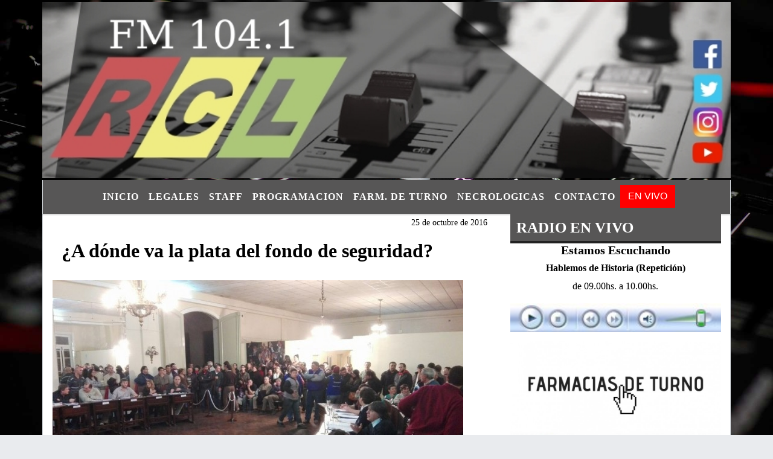

--- FILE ---
content_type: text/html; charset=UTF-8
request_url: https://radiociudaddelujan.com.ar/nota/3189/js/rAF.js
body_size: 14208
content:
<!DOCTYPE html>

<html lang="es">

<head>
<meta charset="utf-8">
<meta http-equiv="X-UA-Compatible" content="IE=edge">
<meta name="viewport" content="width=device-width, initial-scale=1, user-scalable=no">

                  <link href='https://fonts.googleapis.com/css?family=Patua+One' rel='stylesheet' type='text/css'>
<title>¿A dónde va la plata del fondo de seguridad?</title>
<meta name="description" content="En una sesión con cruces entre concejales se aprobó una nueva prórroga del fondo de seguridad. Varias propuestas se discutieron en un cuarto intermedio en privado con las distintas fuerzas políticas. Hasta el 31 de diciembre el vecino seguirá pagando el 5% de su consumo de luz para financiar una taza que despierta más interrogantes que respuestas. A fin de año se podría extender hasta abril de 2017." />
<meta name="keywords" content=", , , , ">
<meta name="language" content="es" />
<!--
<link rel="canonical" href="https://radiociudaddelujan.com.ar/nota/3189/a-donde-va-la-plata-del-fondo-de-seguridad" />
<link rel="amphtml" href="https://radiociudaddelujan.com.ar/nota-amp/3189/a-donde-va-la-plata-del-fondo-de-seguridad"/>
-->
<meta property="og:type" content="article" />
<meta property="og:title" content='¿A dónde va la plata del fondo de seguridad?' />
<meta property="og:description" content="En una sesión con cruces entre concejales se aprobó una nueva prórroga del fondo de seguridad. Varias propuestas se discutieron en un cuarto intermedio en privado con las distintas fuerzas políticas. Hasta el 31 de diciembre el vecino seguirá pagando el 5% de su consumo de luz para financiar una taza que despierta más interrogantes que respuestas. A fin de año se podría extender hasta abril de 2017." />
<meta property="og:url" content="https://radiociudaddelujan.com.ar/nota/3189/a-donde-va-la-plata-del-fondo-de-seguridad" />
  <meta property="og:image" content="

  



  https://radiociudaddelujan.com.ar/10-2016/resize_1477403968.jpg

 " /> 
<meta name="date" content="2016-10-25" scheme="YYYY-MM-DD">




<link rel="shortcut icon" href="https://radiociudaddelujan.com.ar/icono.ico" type="image/x-icon" />
		<!-- Bootstrap CSS -->
<link rel="stylesheet" href="https://stackpath.bootstrapcdn.com/bootstrap/4.3.1/css/bootstrap.min.css" integrity="sha384-ggOyR0iXCbMQv3Xipma34MD+dH/1fQ784/j6cY/iJTQUOhcWr7x9JvoRxT2MZw1T" crossorigin="anonymous">
<link href="https://radioshosting.com/css/delalora73new.css" rel="stylesheet">
<link rel="stylesheet" href="https://unpkg.com/flickity@2/dist/flickity.min.css"/>
<link href="https://use.fontawesome.com/releases/v5.0.6/css/all.css" rel="stylesheet">
<link rel="stylesheet" href="https://radioshosting.com/css/css/lightbox.min.css">

<!-- ADSENSE HEAD -->

<script src="https://code.jquery.com/jquery-3.3.1.slim.min.js" integrity="sha384-q8i/X+965DzO0rT7abK41JStQIAqVgRVzpbzo5smXKp4YfRvH+8abtTE1Pi6jizo" crossorigin="anonymous"></script>
		<!-- HTML5 Shim and Respond.js IE8 support of HTML5 elements and media queries -->
		<!-- WARNING: Respond.js doesn t work if you view the page via file:// -->
		<!--[if lt IE 9]>
			<script src="https://oss.maxcdn.com/libs/html5shiv/3.7.0/html5shiv.js"></script>
			<script src="https://oss.maxcdn.com/libs/respond.js/1.4.2/respond.min.js"></script>
		<![endif]-->
<script>
                                                        (function(d, s, id) {
                                                        var js, fjs = d.getElementsByTagName(s)[0];
                                                        if (d.getElementById(id)) return;
                                                        js = d.createElement(s); js.id = id;
                                                        js.src = "//connect.facebook.net/es_LA/all.js#xfbml=1&appId=427523193949843";
                                                        fjs.parentNode.insertBefore(js, fjs);
                                                        }(document, 'script', 'facebook-jssdk'));
                                                    </script>


        <style>


        body {
            
                        background-image: url("https://recursos.radiosnethosting.com/fondos/1102.jpg");
                        background-attachment: fixed;
                        -webkit-background-size: cover;
                        -moz-background-size: cover;
                        -o-background-size: cover;
                        background-size: cover;

                                        
                overflow-x: hidden;
                margin: 0 auto;

        }


                        h1, h2, h3, h4, h5, h6 {
                            margin-bottom: 10px;
                            line-height: 1.1em;
                            font-weight: 600;
                            margin-top: 0;
                            color: #000000;
                            font-family: 'Tahoma';
                        }

                        p {
                            font-family: Verdana;
                        }

                        .h3, h3 {
                            font-size: 1rem;
                        }

                        h1 a, h2 a, h3 a, h4 a, h5 a, h6 a{
                                        display: block;
                                        color:#FFFFFF;
                                    }

                            a:hover {

                            color:#7D7676;

                        }

                        a:link, a:visited, a:active, a:focus, a:before, a:after {
                            outline: 0 none;
                         text-decoration: none;
                         color:#FFFFFF;
                         }





                            .navbar-nav .dropdown-menu{
                                position: absolute;
                                background-color: #575656;
                            }


                        .dropdown:hover>ul {

                            display: block !important;

                        }

                        .dropdown ul li a {

                            color: #FFFFFF;

                        }


                        .navbar-light .navbar-nav .nav-link:focus, .navbar-light .navbar-nav {
                            color: #FFFFFF;

                        }

                        .nav-link:hover {
                            color: #7D7676;

                        }

                        #logo {
                            max-width: 3.2rem;
                        }
                        #logo:hover path {
                        fill: #FFFFFF;

                        }

                        #logo:hover {

                        color: #7D7676;

                        }

                         #logo2 {
                           fill: #454545;
                           max-width:48px;
                        }


                         #logo3 {
                           fill: #454545;
                           max-width:18px;
                        }
                        .color{
                            color:#FFFFFF;
                        }

                        .btn-outline-primary.active, .btn-outline-primary:active, .show>.btn-outline-primary.dropdown-toggle {
                            color: #575656;
                            background-color: #FFFFFF;
                            border:3px solid  #575656;
                        }

                            .btn-outline-primary:hover {
                            color: #575656;
                            background-color: #FFFFFF;
                            border:3px solid #575656;

                        }
                            .btn-outline-primary {
                            color: #FFFFFF;
                            background-color: #575656;
                            border:3px solid transparent;
                        }

                        footer p {
                        margin-bottom: .25rem;
                            color:#FFFFFF;
                            font-weight: 300;
                        }
                        .facebook {
                            display: block;
                            float: right;
                            background: #FFFFFF;
                            margin-right: 37px!important;
                        }

                        .twitter {
                            display: block;
                            float: right;
                            background: #FFFFFF;
                        }
                        .flickity-page-dots .dot{
                            background: #FFFFFF;

                        }
                        .sidebar .widget .widget-title {
                            font-size: 20px;
                        }

                            
                        .widget-head{
                            background-color: #575656!important;
                        }

                        .widget-title {
                            font-size: 25px;
                            font-weight: 900;
                            line-height: 1;
                            text-transform: uppercase;
                            margin-bottom: 0;
                            color:#FFFFFF;
                            font-family: 'Tahoma';
                        }
                            /* ---- grid ---- */



                        .topbar {

                            border-bottom:0;

                            background-color: #575656;
                            color: #FFFFFF;
                        }


                        .header {


                                                    background-position:center center;
                            background-size:cover;
                            background-repeat:no-repeat;
                        background-image:url(http://recursos.radiosnethosting.com/texturas/31.png);
                        -moz-background-size: cover;
                        -webkit-background-size: cover;

                                                    clear: both;


                        }


                        .header-right {
                            float: right;
                        }

                        .logo{
                                        max-width: 80%;

                                    }

                        .bg-light {

                            background-color: #fff!important;
                        }

                        article {
                                        background: transparent;
                                        /*border-radius: 3px;
                                        border: 1px solid #e4e4e4;*/
                                    }

                        .colorTitulo {
                            color: #000000;
                            font-weight: 800;
                            letter-spacing: 1px;

                        }



                        .facebook {

                            display: block;
                            float: right;
                            background-color: !important;
                            margin-right: 37px!important;
                                    }

                        .twitter {

                            display: block;
                            float: right;
                            background-color: !important;
                                    }
                            p.displaytitulo{
                                height: 0;
                                margin: 0;
                                font-family: 'Montserrat', sans-serif!important;
                                letter-spacing:1px;
                            }




                        .carousel-caption {

                            z-index: 10;
                            padding: 4px 20px;
                            /* padding-bottom: 20px;
                                position: absolute;
                            right: 0;
                            bottom: 0px;
                            left: 0;
                             */

                            background-color: #57565699;

                        }
                        .carousel-caption h2 {
                            color: #FFFFFF!important;
                            font-weight: 700;
                            margin: 0;

                            font-size: 2.5vw;
                        }



                        .localidad {
                            font-family:'Tahoma';
                            color:#454545;
                            line-height: 1;

                        }





                            /* destacadas slider */

                        .titulo{
                            display: none;
                            position: absolute;
                            bottom: 0;
                            height: 100%;
                            width: 100%;
                            padding: 20px 15px;
                            background-color: #575656;
                            opacity: 0.7;
                            }


                        .cub3r-caption{
                            /*display:none;*/
                            position:absolute;
                            bottom:0;
                            left:0;
                            background-color:#57565699;
                            width:100%;
                            padding:0.5rem 0.75rem;
                        }

                        .cub3r-caption-text{
                            color:#FFFFFF!important;
                        }

                        .html-marquee {
                            font-weight: 200;
                            height: 40px!important;
                            width: 100%;
                            background-color: transparent!important;
                            font-family: 'Montserrat', sans-serif!important;
                            font-size: inherit!important;
                            color: #FFFFFF!important;
                            letter-spacing: 0.5px;
                        }

                        marquee p {
                            color: #FFFFFF!important;
                        }
                        .texto-fecha{

                            color: #FFFFFF;
                        }

                        .navbar-toggler-icon{
                            color: #FFFFFF;
                        }
                        .sidebar2{
                            will-change: min-height;
                        }

                        .sidebar__inner2{
                            transform: translate(0, 0); /* For browsers don't support translate3d. */
                            transform: translate3d(0, 0, 0);
                            will-change: position, transform;
                        }
                         .fb-like > span > iframe {
                                                            width: 100%!important;
                                                        }
        </style>
	</head>


<body>


<!-- ESTO ES LA CABECERA EL HEAD -->


<!-- climainfo   1769257816 154 -->
    <style>

    /* boton de whats app */
        .botonWasap {
            position: fixed;
            bottom: 26px;
            right: 26px;
            z-index: 1000;
            border-radius: 50% !important;
        }

        .botonWasap > i {
            font-size: 2rem;
            padding: 10px 6px;
        }


        .navbar{
            /* padding: 0px 0px 0px 15px!important;
            box-shadow: 2px 2px 3px #ccc;
            margin-bottom: 15px!important;*/
            background-color: #575656;
        }
        .nav-link {

            color: #FFFFFF;
            font-family: 'Tahoma';
            font-weight: 700;
        }

        .caret{
        color: #575656;

        }

        .dropdown-menu {

            padding: 0;
        }

        .dropdown-menu li a{

            padding: .5rem;
            font-size: 1rem;

        }

            .dropdown-menu .nav-item .nav-link:hover{

            background-color: #575656;
            color: #7D7676;

        }


        .nav-item .dropdown:hover ul{
            display: block;

        }
        .topbar{
            /*border-bottom: 1px solid #e4e4e4;
            height: 42px!important;
            line-height: 38px;*/
        }
        .menuBusqueda{
            border: 0px none;
            width: 100%;
            position: absolute;
            will-change: transform;
            top: 0px;
            left: 0px;
            transform: translate3d(0px, 0px, 0px)!important;
            -webkit-transition: all 1s ease-in;
            -moz-transition: all 1s ease-in;
            -o-transition: all 1s ease-in;
            transition: all 1s ease-in;
        }

        .menuBusqueda2{
            border: 0px none;
            position: absolute;
            will-change: transform;
            top: 0px;
            left: 0px;
            transform: translate3d(0px, 0px, 0px)!important;
            -webkit-transition: all 1s ease-in;
            -moz-transition: all 1s ease-in;
            -o-transition: all 1s ease-in;
            transition: all 1s ease-in;

        }

        .menuBusqueda2 > form > input {
            min-height: 56px;
        }

        .submenu{
            font-size: 12px;
            font-weight: 200;
        }
        #logo4{
            fill: #FFFFFF;
            max-width: 18px;
        }
    </style>

    <div id="header-wrapper" style="background-color:transparent!important;">
            <div class="d-none topbar container">
                <div class="container">
                    <div class="row">

                        <div class="d-none d-sm-block col-sm-6 col-md-4 pr-0" style="max-height: 40px;overflow: hidden;">
                                                                <p class="mb-0 texto-fecha" id="text-fecha">
                                                                                                                                                                                                                                                                                                                                Sábado                                                                                24 de Enero de 2026                                </p>
                        </div>
                        <div class="d-none d-md-block col-md-4 col-lg-4 p-0">



                            
      <div class="marquee">
          <marquee scrollAmount="3">
                <p class="m-0">

                


                Hoy es                                                                                                                                               Sábado                   24 de Enero de 2026   y son las 09:30

                -


                Bienvenidos a Radio Ciudad de Luján..
                </p>
          </marquee>
      </div>






                        </div>
                        <div class="col-12 col-sm-6 col-md-4 text-right">
                            <ul class="mb-0 d-flex justify-content-end">

                                        <li class="" style="border-left:1px solid #e4e4e4;">

                                                <a href="#" role="button" id="dropdownMenuLink" data-toggle="dropdown" aria-haspopup="true" aria-expanded="false" class="btn">
                                                    <i class="fas fa-search" style="color: #FFFFFF;"></i>
                                                </a>
                                                <div class="dropdown-menu menuBusqueda" style="border:0;width:100%;" aria-labelledby="dropdownMenuLink">
                                                    <form id="form1" name="form1" method="GET" action="buscar.php">
                                                        <input name="busqueda" type="text" class="form-control" size="30" value="" id="inputString" onkeyup="lookup(this.value);" onblur="fill();" />
                                                        <input name="Submit" type="submit" class="btn btn-outline-primary my-2 my-sm-0" value="Buscar" />
                                                    </form>

                                                </div>

                                        </li>

                                        
                                                                                    <li class="" style="border-left:1px solid #e4e4e4;">
                                                <a class="btn" target="_blank" href="https://www.facebook.com/RadioCiudadDeLujan"><i class="fab fa-facebook" aria-hidden="true" style=" color: #FFFFFF;"></i></a>
                                            </li>
                                        


                                        
                                                                                <li class="" style="border-left:1px solid #e4e4e4;">
                                            <a class="btn" target="_blank" href="https://twitter.com/RCL104"><i class="fab fa-twitter" style=" color: #FFFFFF;"></i></a>
                                        </li>
                                        
                                        
                                        
                                        
                                        
                                        
                                        
                                        
                                        

                  <li class="d-flex align-items-center">
                    <i class="pr-0 color" style="font-family:'Tahoma';color:#FFFFFF;">&ordm;</i>
                  </li>

                  <li class="d-none">
                    <!--  <img alt="" title="" style="max-width:20px;" id="logo4" class="svg d-none"  src="https://radioshosting.com/iconos_clima/svg/1769257662.svg" />  -->
                  </li>


                            </ul>

                        </div>
                    </div>
                </div>
            </div>

            <header class="container bg-light p-0 header">


                    <div class="container p-0">


                        <div class="d-none row">

                            







           






           






           






           






           

                            

                                <div class="col-12 col-md-12 col-lg-12 text-center">

                                        <a href="https://radiociudaddelujan.com.ar/principal.php">
                                        <img src="https://radiociudaddelujan.com.ar/07-2019/3ec18aa68124d48d3732ef10dc8bdd0a.png"
                                            class="img-fluid"
                                            style="padding-top:20px; padding-bottom: 20px;max-height: 170px;"
                                            alt="Radio Ciudad de Lujan" title="Radio Ciudad de Lujan"></a>

                                </div>

                                <!--div  class="col-6 col-md-3 col-lg-3 d-none justify-content-center align-items-center">
                                                                    </div-->

                            


                        </div>

                        <div class="col-12 p-0 text-center">
                            <a href="https://radiociudaddelujan.com.ar/principal.php">
                            <img src="https://radiociudaddelujan.com.ar/04-2020/3f2066277d1968f18dbbe5e126619e25.jpg"
                                 class="img-fluid" style="width:100%;"
                                 alt="Radio Ciudad de Lujan"
                                 title="Radio Ciudad de Lujan"></a>
                        </div>
                    </div>
            </header>

    </div>

    <nav id="navigato" class="navbar navbar-default navbar-expand-lg container border-right border-left">

        <button class="navbar-toggler" type="button" data-toggle="collapse" data-target="#myNavbar">

            <i class="fas fa-bars" style="color: #FFFFFF;"></i>

        </button>

        <!--a rel="home" href="https://radiociudaddelujan.com.ar/principal.php" class="navbar-brand d-lg-none " style="margin:0 auto;">
            <img class="img-fluid" style="max-height:35px;" src="//radiociudaddelujan.com.ar/07-2019/3ec18aa68124d48d3732ef10dc8bdd0a.png">
        </a-->

        <div class="collapse navbar-collapse justify-content-center" id="myNavbar" style="">

                        <ul class="navbar-nav " >


                                                            <li   class="nav-item" >

                                    <a class="nav-link"  href="https://radiociudaddelujan.com.ar/principal.php"

                                    >

                                     Inicio</a>

                                                                    </li>
                                                            <li  class="nav-item dropdown" >

                                    <a class="nav-link"  class="dropdown-toggle" data-toggle="dropdown"  href="https://radiociudaddelujan.com.ar/seccion/2342/legales"

                                    >

                                    Legales </a>

                                    
                                        <ul class="dropdown-menu">
                                            
                                            <li class="nav-item">
                                                <a href="https://radiociudaddelujan.com.ar/seccion/1443777/autorizacion-anac"
                                                     class="nav-link" >Autorización ANAC                                                </a>
                                            </li>
                                            
                                            <li class="nav-item">
                                                <a href="https://radiociudaddelujan.com.ar/seccion/1531550/relevamiento-obligatorio"
                                                     class="nav-link" >Relevamiento Obligatorio                                                </a>
                                            </li>
                                            
                                            <li class="nav-item">
                                                <a href="https://radiociudaddelujan.com.ar/seccion/1592487/licenciatario"
                                                     class="nav-link" >Licenciatario                                                </a>
                                            </li>
                                            
                                            <li class="nav-item">
                                                <a href="https://radiociudaddelujan.com.ar/seccion/2800977/autorizacion-precaria-y-provisional"
                                                     class="nav-link" >Autorización Precaria y Provisional                                                </a>
                                            </li>
                                            
                                            <li class="nav-item">
                                                <a href="https://radiociudaddelujan.com.ar/seccion/3956049/carpeta-de-acceso-publico"
                                                     class="nav-link" >Carpeta de acceso publico                                                </a>
                                            </li>
                                            
                                            <li class="nav-item">
                                                <a href="https://radiociudaddelujan.com.ar/seccion/5084288/constancia-de-reinscripcion"
                                                     class="nav-link" >Constancia de Reinscripción                                                </a>
                                            </li>
                                                                                    </ul>
                                                                    </li>
                                                            <li   class="nav-item" >

                                    <a class="nav-link"  href="https://radiociudaddelujan.com.ar/seccion/2442/staff"

                                    >

                                     Staff</a>

                                                                    </li>
                                                            <li  class="nav-item dropdown" >

                                    <a class="nav-link"  class="dropdown-toggle" data-toggle="dropdown"  href="https://radiociudaddelujan.com.ar/programacion.php"

                                    >

                                    Programacion </a>

                                    
                                        <ul class="dropdown-menu">
                                            
                                            <li class="nav-item">
                                                <a href="https://radiociudaddelujan.com.ar/noticias/5000050/vision-panoramica"
                                                     class="nav-link" >Primera Mañana                                                </a>
                                            </li>
                                            
                                            <li class="nav-item">
                                                <a href="https://radiociudaddelujan.com.ar/noticias/5000061/te-hacemos-la-segunda"
                                                     class="nav-link" >Te Hacemos la Segunda                                                </a>
                                            </li>
                                            
                                            <li class="nav-item">
                                                <a href="https://radiociudaddelujan.com.ar/noticias/5000051/embrujos-en-la-tarde"
                                                     class="nav-link" >Embrujos en la Tarde                                                </a>
                                            </li>
                                            
                                            <li class="nav-item">
                                                <a href="https://radiociudaddelujan.com.ar/noticias/5000037/deportes"
                                                     class="nav-link" >AudioDeportes                                                </a>
                                            </li>
                                            
                                            <li class="nav-item">
                                                <a href=""
                                                     class="nav-link" >La Palabra                                                </a>
                                            </li>
                                            
                                            <li class="nav-item">
                                                <a href=""
                                                     class="nav-link" >Hablemos de Historia                                                </a>
                                            </li>
                                                                                    </ul>
                                                                    </li>
                                                            <li   class="nav-item" >

                                    <a class="nav-link"  href="https://radiociudaddelujan.com.ar/seccion/3434/farm-de-turno"

                                    >

                                     Farm. De Turno</a>

                                                                    </li>
                                                            <li  class="nav-item dropdown" >

                                    <a class="nav-link"  class="dropdown-toggle" data-toggle="dropdown"  href="https://radiociudaddelujan.com.ar/seccion/3534/necrologicas"

                                    >

                                    Necrologicas </a>

                                    
                                        <ul class="dropdown-menu">
                                            
                                            <li class="nav-item">
                                                <a href="https://radiociudaddelujan.com.ar/seccion/2932/necrologicas"
                                                     class="nav-link" >Necrológicas                                                </a>
                                            </li>
                                                                                    </ul>
                                                                    </li>
                                                            <li   class="nav-item" >

                                    <a class="nav-link"  href="https://radiociudaddelujan.com.ar/contacto.php"

                                    >

                                     Contacto</a>

                                                                    </li>
                                                        
                                            <li class="nav-item" >

                                                <a class="btn" style="background: red" target="_blank" href="https://radiociudaddelujan.com.ar/envivo"><span style="color: white;">EN VIVO</span></a>

                                            </li>

                                        
                        </ul>

        </div>


    </nav>

    
    <nav id="navigato2" data-hidden="true" class="navbar navbar-default navbar-expand-lg show2">

        <button class="navbar-toggler" type="button" data-toggle="collapse" data-target="#myNavbar2">

            <i class="fas fa-bars" style="color: #FFFFFF;"></i>

        </button>

        <a id="fa" rel="home" href="https://radiociudaddelujan.com.ar/principal.php" class="navbar-brand d-lg-none yiyin text-center" style="margin:0 auto;">
            <img class="img-fluid" style="max-height:35px;" src="//radiociudaddelujan.com.ar/07-2019/3ec18aa68124d48d3732ef10dc8bdd0a.png">
        </a>

                    <div class="collapse navbar-collapse" id="myNavbar2" style="max-width:1140px;">

                        <ul class="navbar-nav mr-auto" >


                                                            <li   class="nav-item" >

                                    <a class="nav-link"  href="https://radiociudaddelujan.com.ar/principal.php"

                                    >

                                     Inicio</a>

                                                                    </li>
                                                            <li  class="nav-item dropdown" >

                                    <a class="nav-link"  class="dropdown-toggle" data-toggle="dropdown"  href="https://radiociudaddelujan.com.ar/seccion/2342/legales"

                                    >

                                    Legales </a>

                                    
                                        <ul class="dropdown-menu">
                                            
                                            <li class="nav-item">
                                                <a href="https://radiociudaddelujan.com.ar/seccion/1443777/autorizacion-anac"
                                                     class="nav-link" >Autorización ANAC                                                </a>
                                            </li>
                                            
                                            <li class="nav-item">
                                                <a href="https://radiociudaddelujan.com.ar/seccion/1531550/relevamiento-obligatorio"
                                                     class="nav-link" >Relevamiento Obligatorio                                                </a>
                                            </li>
                                            
                                            <li class="nav-item">
                                                <a href="https://radiociudaddelujan.com.ar/seccion/1592487/licenciatario"
                                                     class="nav-link" >Licenciatario                                                </a>
                                            </li>
                                            
                                            <li class="nav-item">
                                                <a href="https://radiociudaddelujan.com.ar/seccion/2800977/autorizacion-precaria-y-provisional"
                                                     class="nav-link" >Autorización Precaria y Provisional                                                </a>
                                            </li>
                                            
                                            <li class="nav-item">
                                                <a href="https://radiociudaddelujan.com.ar/seccion/3956049/carpeta-de-acceso-publico"
                                                     class="nav-link" >Carpeta de acceso publico                                                </a>
                                            </li>
                                            
                                            <li class="nav-item">
                                                <a href="https://radiociudaddelujan.com.ar/seccion/5084288/constancia-de-reinscripcion"
                                                     class="nav-link" >Constancia de Reinscripción                                                </a>
                                            </li>
                                                                                    </ul>
                                                                    </li>
                                                            <li   class="nav-item" >

                                    <a class="nav-link"  href="https://radiociudaddelujan.com.ar/seccion/2442/staff"

                                    >

                                     Staff</a>

                                                                    </li>
                                                            <li  class="nav-item dropdown" >

                                    <a class="nav-link"  class="dropdown-toggle" data-toggle="dropdown"  href="https://radiociudaddelujan.com.ar/programacion.php"

                                    >

                                    Programacion </a>

                                    
                                        <ul class="dropdown-menu">
                                            
                                            <li class="nav-item">
                                                <a href="https://radiociudaddelujan.com.ar/noticias/5000050/vision-panoramica"
                                                     class="nav-link" >Primera Mañana                                                </a>
                                            </li>
                                            
                                            <li class="nav-item">
                                                <a href="https://radiociudaddelujan.com.ar/noticias/5000061/te-hacemos-la-segunda"
                                                     class="nav-link" >Te Hacemos la Segunda                                                </a>
                                            </li>
                                            
                                            <li class="nav-item">
                                                <a href="https://radiociudaddelujan.com.ar/noticias/5000051/embrujos-en-la-tarde"
                                                     class="nav-link" >Embrujos en la Tarde                                                </a>
                                            </li>
                                            
                                            <li class="nav-item">
                                                <a href="https://radiociudaddelujan.com.ar/noticias/5000037/deportes"
                                                     class="nav-link" >AudioDeportes                                                </a>
                                            </li>
                                            
                                            <li class="nav-item">
                                                <a href=""
                                                     class="nav-link" >La Palabra                                                </a>
                                            </li>
                                            
                                            <li class="nav-item">
                                                <a href=""
                                                     class="nav-link" >Hablemos de Historia                                                </a>
                                            </li>
                                                                                    </ul>
                                                                    </li>
                                                            <li   class="nav-item" >

                                    <a class="nav-link"  href="https://radiociudaddelujan.com.ar/seccion/3434/farm-de-turno"

                                    >

                                     Farm. De Turno</a>

                                                                    </li>
                                                            <li  class="nav-item dropdown" >

                                    <a class="nav-link"  class="dropdown-toggle" data-toggle="dropdown"  href="https://radiociudaddelujan.com.ar/seccion/3534/necrologicas"

                                    >

                                    Necrologicas </a>

                                    
                                        <ul class="dropdown-menu">
                                            
                                            <li class="nav-item">
                                                <a href="https://radiociudaddelujan.com.ar/seccion/2932/necrologicas"
                                                     class="nav-link" >Necrológicas                                                </a>
                                            </li>
                                                                                    </ul>
                                                                    </li>
                                                            <li   class="nav-item" >

                                    <a class="nav-link"  href="https://radiociudaddelujan.com.ar/contacto.php"

                                    >

                                     Contacto</a>

                                                                    </li>
                            
                             
                                            <li class="nav-item" style="background: red">

                                                <a class="btn" target="_blank" href="https://radiociudaddelujan.com.ar/envivo"><span style="color: white;">EN VIVO</span></a>

                                            </li>

                                        
                        </ul>

                        <ul class="d-flex justify-content-end" style="list-style: none;padding:0;margin:0;">
                            <li class="" style="border-left:1px solid #e4e4e4;">
                                <a href="#" role="button" id="dropdownMenuLink2" data-toggle="dropdown" aria-haspopup="true" aria-expanded="false" class="btn">
                                    <i class="fas fa-search" style="color: #FFFFFF;"></i>
                                </a>

                                <div class="dropdown-menu menuBusqueda2" style="border:0;width:100%;" aria-labelledby="dropdownMenuLink2">
                                    <form id="form1" name="form1" method="GET" action="buscar.php">
                                        <input name="busqueda" type="text" class="form-control" size="30" value="" id="inputString" onkeyup="lookup(this.value);" onblur="fill();" />
                                        <input name="Submit" type="submit" class="btn btn-outline-primary my-2 my-sm-0" value="Buscar" />
                                    </form>

                                </div>

                            </li>

                              

                  <li class="d-flex align-items-center">
                    <i class="pr-0 color" style="font-family:'Tahoma';color:#FFFFFF;">&ordm;</i>
                  </li>

                  <li class="d-none">
                    <!--  <img alt="" title="" style="max-width:20px;" id="logo4" class="svg d-none"  src="https://radioshosting.com/iconos_clima/svg/1769257662.svg" />  -->
                  </li>


                        </ul>

                    </div>
      <div id="result"></div>

    </nav>

    <style>
                 .show2{
                    position: fixed;
                    top: -90px;
                    z-index: 999;
                    width: 100%;

                 }
                 .show-top{
                    -webkit-transition: all 0.6s ease-in;
                    -moz-transition: all 0.6s ease-in;
                    -o-transition: all 0.6s ease-in;
                    transition: all 0.6s ease-in;
                    display: block!important;
                    position: fixed;
                    top: 0!important;
                    width: 100%;
                    background-color:#575656;
                 }
                 .yiyin{
                     width: calc(100% - 50px)!important;
                 }

    </style>

    <script>
    $( document ).ready(function() {

        const nav = document.querySelector('#navigato2');

            const navbar = document.querySelector('#header-wrapper');
            const tito = navbar.offsetHeight ;


             console.log('esrt ', tito);

            window.addEventListener('scroll', () => {
                if(window.scrollY > tito) {
                    nav.classList.add('show-top');
                    //var i = setInterval(myTimer ,4000);
    //
                    //setTimeout(function( ) { clearInterval( i ); }, 8000);
    //
    //
                    //function myTimer() {
                    //  $('.grid').isotope({
                    //        itemSelector: '.grid-item'
                    //    });
                    //}

                } else {
                    nav.classList.remove('show-top');
                    }
            });

    });

    </script>

        <script>
        fetch("https://pomber.github.io/covid19/timeseries.json")
      .then(response => response.json())
      .then(data => {
        let yi = data["Argentina"].reverse();
        const str = yi[0].date;
        const words = str.split('-');
        $('.info').text(words[2]+'-'+words[1]+'-'+words[0]);
        $('.info2').text(yi[0].confirmed);
        $('.info3').text(yi[0].deaths);
        $('.info4').text(yi[0].recovered);
      })

    </script>

    <!-- boton de whatsapp -->
        

        <!-- ESTO ES EL CUERPO DE LA PAGINA, PEUDE ESTAR CONTENIDO O NO -->


            <div class="container bg-light border-right border-left">

                <div id="main-content" class="row main">

                            <div id="content" class="col-12 col-sm-8 p-0 col-md-8 col-lg-8 content" >

                                <!-- ACA empieza -->



                                    <div class="col-lg-12 col-12 base-box2" style="display: flex; justify-content: space-between;">
                                        
                                        
                                        
                                            <div>
                                                <p class="m-0 py-1 px-2">
                                                                                                </p>
                                            </div>

                                        


                                                                                <div>
                                            <p class="m-0 py-1 px-2" style=";font-family:'Tahoma';font-size:14px;color:#000000;">
                                                25 de octubre de 2016                                            </p>

                                        </div>

                                    </div>

                                    <div class="col-lg-12 col-12 base-box2 p-0 px-md-3">

                                        <div class="mb-3">

                                            <h2 style="padding: 15px;font-family:'Tahoma';color:#000000;">¿A dónde va la plata del fondo de seguridad?</h2>

                                        </div>

                                            
                                                <div class="col-lg-12 col-12 p-0">

                                                    
                                                                <div align="left"><img class="img-fluid"   src="
                                                                  https://radiociudaddelujan.com.ar/10-2016/resize_1477403968.jpg"  /></div>
                                                    
                                                    
                                                </div>

                                            
                                            


                                        <div class="grid mt-3 fg">

                                                
                                            
                                        </div>


                                        <div class="col-lg-12 col-12 mb-3">

                                            <p style="font-family:;">En una sesión con cruces entre concejales se aprobó una nueva prórroga del fondo de seguridad. Varias propuestas se discutieron en un cuarto intermedio en privado con las distintas fuerzas políticas. Hasta el 31 de diciembre el vecino seguirá pagando el 5% de su consumo de luz para financiar una taza que despierta más interrogantes que respuestas. A fin de año se podría extender hasta abril de 2017.</p>

                                        </div>


                                                                                    
                                            

                                            <div class="col-lg-12 col-12 mb-3">

                                                <!-- -->

                                                <div id="fb-root"></div>



                                                <!-- -->

                                                <div class="col-lg-12 col-12 p-0 mb-3 d-flex justify-content-center py-3">

                                                    
                                                </div>

                                                <!-- -->

                                                <div class="col-lg-12 col-12 p-0">

                                                                                                                                                                        

                                                                                                                                                                                                                                

                                                                                                                                                                                                                                                                                                                                                

                                                                                                                <p style=""><p>Antes de pasar al cuarto intermedio -en donde los concejales consensuaron prorrogar la tasa de seguridad por dos meses, m&aacute;s otra pr&oacute;rroga autom&aacute;tica hasta abril- fueron m&aacute;s los m&aacute;s interrogantes que surgieron entre los ediles que respuestas concretas. No est&aacute;n disponibles las &uacute;ltimas rendiciones de cuentas de dicha taza ni se present&oacute; un plan de seguridad. El oficialismo tampoco pudo contestar con certezas &ldquo;&iquest;A d&oacute;nde va la plata del fondo de seguridad?&rdquo;.&nbsp;</p>

<p><span style="background-color:rgb(241,240,240)">Ayer mismo se venc&iacute;a el plazo fijado por la ordenanza para la recuadacion del 5% del consumo de luz que se cobra como impuesto. La cooperativa el&eacute;ctrica ya hab&iacute;a anticipado que sin la prorroga el impuesto no figurar&iacute;a en las boletas, de ah&iacute; el apuro de los concejales oficialistas en renovar la ordenanza. </span></p>

<p><span style="background-color:rgb(241,240,240)">Hubo varias posiciones que iban desde no prorrogar el fondo hasta hacer &ldquo;voluntario&rdquo; el pago del mismo. Finalmente, entrada la media noche se vot&oacute; por prorrogar el Fondo de Segurdad Ciudadana hasta el 31 de diciembre de 2016, obligando al Departamento Ejecutivo cumplir con los siguientes requisitos: implementaci&oacute;n de un sistema de rastreo satelital con env&iacute;o de informaci&oacute;n en tiempo real, para saber el kilometraje recorrido, ubicaci&oacute;n y tiempo de marcha, adem&aacute;s de un registro detallado diario para identificar qu&eacute;&nbsp;m&oacute;viles&nbsp;reciben combustible financiando por el FSC. El registro se presentar&aacute; como informe de manera quincenal. En caso de que estos requisitos se cumplan por parte del Intendente, la pr&oacute;rroga ser&aacute; autom&aacute;ticamente extendida hasta el 24 de abril de 2017.</span></p>

<p><span style="background-color:rgb(241,240,240)">Que te pasa Carlos Pedro, estas nervioso? </span><br />
<span style="background-color:rgb(241,240,240)">Luego de </span><span style="background-color:rgb(241,240,240)">de que el concejal </span><span style="background-color:rgb(241,240,240)">M</span><span style="background-color:rgb(241,240,240)">artini</span><span style="background-color:rgb(241,240,240)"> (FPV)</span><span style="background-color:rgb(241,240,240)"> cuestionara la propuesta de pasar a un cuarto intermedi&oacute; para consen</span><span style="background-color:rgb(241,240,240)">suar la pr&oacute;rroga a la ordenanza, </span><span style="background-color:rgb(241,240,240)">el concejal Carlos Pedro </span><span style="background-color:rgb(241,240,240)">P</span><span style="background-color:rgb(241,240,240)">erez </span><span style="background-color:rgb(241,240,240)">pidi&oacute; la palabra y formul&oacute; algunas acusaciones a los concejales opositores. &ldquo;L</span><span style="background-color:rgb(241,240,240)">a </span><span style="background-color:rgb(241,240,240)">oposici&oacute;n</span><span style="background-color:rgb(241,240,240)"> tiene que Pagar </span><span style="background-color:rgb(241,240,240)">los costos pol&iacute;ticos si ma&ntilde;ana L</span><span style="background-color:rgb(241,240,240)">ujan </span><span style="background-color:rgb(241,240,240)">se queda sin seguridad&rdquo; grit&oacute; el edil. </span></p>

<p><span style="background-color:rgb(241,240,240)">Mientras, Guillermo Andelique, </span><span style="background-color:rgb(241,240,240)">Integrante del Consejo Permanente de Seguridad Ciudadana&nbsp;</span><span style="background-color:rgb(241,240,240)">discut&iacute;a y amenzaba a un vecino que pedia que antes de prorrogar la tasa se present&eacute; un plan de seguridad.</span></p>

<p><span style="background-color:rgb(241,240,240)">La respuesta al concejal Perez por parte de Martini no tard&oacute; en llegar. &ldquo;</span><span style="background-color:rgb(241,240,240)">Que te pasa Carlos Pedro, estas nervioso?&rdquo; le repondi&oacute; Martini. La concejal Vanina Pascual&iacute;n se sum&oacute; a la respuesta indicando que &ldquo;No vamos a discutir pol&iacute;ticas de seguridad</span><span style="background-color:rgb(241,240,240)">, vamos a discutir si aprobar o no un impuesto</span><span style="background-color:rgb(241,240,240)">. El estado tiene que garantizar la seguridad independientemente de la taza. El tratamiento no incluye ni un plan de seguridad ni los linea</span><span style="background-color:rgb(241,240,240)">mientos de una pol&iacute;tica clara&rdquo;</span></p>

<p><span style="background-color:rgb(241,240,240)">El conejal Capelli formul&oacute; varios interrogantes, entre ellos, &ldquo;&iquest;</span><span style="background-color:rgb(241,240,240)">cuanto se recaud</span><span style="background-color:rgb(241,240,240)">&oacute;</span><span style="background-color:rgb(241,240,240)"> con el fondo</span><span style="background-color:rgb(241,240,240)"> en los &uacute;ltimos meses?&rdquo;</span><span style="background-color:rgb(241,240,240)">. Carlos Pedro </span><span style="background-color:rgb(241,240,240)">Perez </span><span style="background-color:rgb(241,240,240)">respondi&oacute; que </span><span style="background-color:rgb(241,240,240)">&ldquo;</span><span style="background-color:rgb(241,240,240)">no hay fondos de reserva</span><span style="background-color:rgb(241,240,240)">, si a eso iba la pregunta y ante la insistencia de edil del FPV, afirm&oacute; &ldquo;</span><span style="background-color:rgb(241,240,240)">&quot;yo no soy el contador&quot;</span><span style="background-color:rgb(241,240,240)">.</span></p>

<p><span style="background-color:rgb(241,240,240)">El concejal del FR y presidente de la comisi&oacute;n de seguridad se&ntilde;al&oacute; que &ldquo;</span><span style="background-color:rgb(241,240,240)">este tema se viene discutiendo hace 20 a&ntilde;os</span><span style="background-color:rgb(241,240,240)">.&rdquo; </span><span style="background-color:rgb(241,240,240)">&nbsp;</span><span style="background-color:rgb(241,240,240)">Y record&oacute; que &ldquo;p</span><span style="background-color:rgb(241,240,240)">or el tema del combustible hay denuncias penales y un funcionario que renunci&oacute; o lo despidieron</span><span style="background-color:rgb(241,240,240)">,</span><span style="background-color:rgb(241,240,240)"> a&uacute;n no lo explicaron</span><span style="background-color:rgb(241,240,240)">,</span><span style="background-color:rgb(241,240,240)"> y varios millones que quedaron en el camino</span><span style="background-color:rgb(241,240,240)">&rdquo;.</span></p>
</p >
                                                        
                                                </div>

                                                <!-- -->
                                                
                                                <!-- -->

                                                                                                <!-- -->


                                                    


                                                <!-- -->

                                                <div class="col-lg-12 col-12">

                                                    <div class="fb-like" data-href="https://radiociudaddelujan.com.ar/nota/3189/a-donde-va-la-plata-del-fondo-de-seguridad" data-layout="button_count" data-action="like" data-size="large" data-show-faces="true" data-share="true"></div>

                                                </div>

                                                <!-- -->

                                                <div class="col-lg-12 col-12">

                                                                                                            </div>

                                                <!-- -->

                                                <div class="col-lg-12 col-12 p-0 mb-3 d-flex justify-content-center py-3">

                                                    
                                                </div>

                                                <!-- -->

                                                <div class="col-lg-12 col-12">

                                                    <h4>COMPARTIR:</h4>

                                                    <ul class="navbar-nav flex-row ml-md-auto d-md-flex">

                                                        <li class="nav-item">
                                                            <a style="margin-left:10px;" target="_blank" href="https://www.facebook.com/sharer.php?u=https://radiociudaddelujan.com.ar/nota/3189/a-donde-va-la-plata-del-fondo-de-seguridad&t=¿A dónde va la plata del fondo de seguridad?">
                                                                <i class="fab fa-facebook" style="font-size:30px;color:#111111; " aria-hidden="true"></i>
                                                            </a>
                                                        </li>

                                                        <li class="nav-item">
                                                            <a style="margin-left:10px;" target="_blank" href="https://twitter.com/share?original_referer=https://radiociudaddelujan.com.ar/nota/3189/&amp;source=tweetbutton&amp;text=&amp;url=https://radiociudaddelujan.com.ar/nota/3189/">
                                                                <i class="fab fa-twitter" style="font-size:30px;color:#111111; " aria-hidden="true"></i>
                                                            </a>
                                                        </li>

                                                        <li class="nav-item">
                                                            <a style="margin-left:10px;" target="_blank" href="https://api.whatsapp.com/send?text=*.*  https://radiociudaddelujan.com.ar/nota/3189/">
                                                                <i class="fab fa-whatsapp" style="font-size:30px;color:#111111; " aria-hidden="true"></i>
                                                            </a>
                                                        </li>
                                                    </ul>


                                                </div>

                                                <!-- -->

                                                <div class="col-lg-12 col-12 px-0 my-3 py-3">

                                                                <div class="col-12 col-lg-12 my-3 py-3">

                                                                    <h3 style="font-family:'Tahoma';color:#000000;">Notas Relacionadas</h3>

                                                                </div>


                                                               <div class="main-carousel" data-flickity='{ "cellAlign": "left", "imagesLoaded": true, "wrapAround": true, "pageDots": false }'>



                                                                    


                                                                        <div class="carousel-cell col-12 col-md-4 col-lg-4 p-0">



                                                                                    
                                                                                            <div id="etiqueta_ch" style="background-color:";>
                                                                                                <span style=";font-family:'Tahoma';font-size:10px; color:#FFFFFF;"></span>
                                                                                            </div>

                                                                                    
                                                                                    <a href="https://radiociudaddelujan.com.ar/nota/5645/el-municipio-dilata-la-entrega-de-viviendas-para-familias-inundadas">

                                                                                        <img class="img-fluid" src="https://radiociudaddelujan.com.ar/12-2017/resize_1512484970.jpg" alt="El municipio dilata la entrega de viviendas para familias inundadas" width="100%"  /></a>

                                                                                    <div class="caption news-summary">
                                                                                        <a href="https://radiociudaddelujan.com.ar/nota/5645/el-municipio-dilata-la-entrega-de-viviendas-para-familias-inundadas"><h3>El municipio dilata la entrega de viviendas para familias inundadas</h3></a>
                                                                                    </div>


                                                                        </div>

                                                                        


                                                                        <div class="carousel-cell col-12 col-md-4 col-lg-4 p-0">



                                                                                    
                                                                                            <div id="etiqueta_ch" style="background-color:";>
                                                                                                <span style=";font-family:'Tahoma';font-size:10px; color:#FFFFFF;"></span>
                                                                                            </div>

                                                                                    
                                                                                    <a href="https://radiociudaddelujan.com.ar/nota/5618/reincorporacion-de-rafael-molina-los-trabajadores-nacimos-para-esto-para-trabajar-y-para-luchar-por-nuestros-derechos">

                                                                                        <img class="img-fluid" src="https://radiociudaddelujan.com.ar/12-2017/resize_1512139159.jpg" alt="Reincorporación de Rafael Molina: “Los trabajadores nacimos para esto, para trabajar y para luchar por nuestros derechos”" width="100%"  /></a>

                                                                                    <div class="caption news-summary">
                                                                                        <a href="https://radiociudaddelujan.com.ar/nota/5618/reincorporacion-de-rafael-molina-los-trabajadores-nacimos-para-esto-para-trabajar-y-para-luchar-por-nuestros-derechos"><h3>Reincorporación de Rafael Molina: “Los trabajadores nacimos para esto, para trabajar y para luchar por nuestros derechos”</h3></a>
                                                                                    </div>


                                                                        </div>

                                                                        


                                                                        <div class="carousel-cell col-12 col-md-4 col-lg-4 p-0">



                                                                                    
                                                                                            <div id="etiqueta_ch" style="background-color:";>
                                                                                                <span style=";font-family:'Tahoma';font-size:10px; color:#FFFFFF;"></span>
                                                                                            </div>

                                                                                    
                                                                                    <a href="https://radiociudaddelujan.com.ar/nota/5062/plan-turistico-la-economia-social-tiene-que-ser-un-jugador-fundamental">

                                                                                        <img class="img-fluid" src="https://radiociudaddelujan.com.ar/09-2017/resize_1505745976.jpg" alt="Plan turístico: “La Economía Social tiene que ser un jugador fundamental”" width="100%"  /></a>

                                                                                    <div class="caption news-summary">
                                                                                        <a href="https://radiociudaddelujan.com.ar/nota/5062/plan-turistico-la-economia-social-tiene-que-ser-un-jugador-fundamental"><h3>Plan turístico: “La Economía Social tiene que ser un jugador fundamental”</h3></a>
                                                                                    </div>


                                                                        </div>

                                                                        


                                                                        <div class="carousel-cell col-12 col-md-4 col-lg-4 p-0">



                                                                                    
                                                                                            <div id="etiqueta_ch" style="background-color:";>
                                                                                                <span style=";font-family:'Tahoma';font-size:10px; color:#FFFFFF;"></span>
                                                                                            </div>

                                                                                    
                                                                                    <a href="https://radiociudaddelujan.com.ar/nota/4919/futbol-para-todos-en-los-espacios-publicos">

                                                                                        <img class="img-fluid" src="https://radiociudaddelujan.com.ar/08-2017/resize_1504089101.jpg" alt="¿Fútbol para todos en los espacios públicos?" width="100%"  /></a>

                                                                                    <div class="caption news-summary">
                                                                                        <a href="https://radiociudaddelujan.com.ar/nota/4919/futbol-para-todos-en-los-espacios-publicos"><h3>¿Fútbol para todos en los espacios públicos?</h3></a>
                                                                                    </div>


                                                                        </div>

                                                                        


                                                                        <div class="carousel-cell col-12 col-md-4 col-lg-4 p-0">



                                                                                    
                                                                                            <div id="etiqueta_ch" style="background-color:";>
                                                                                                <span style=";font-family:'Tahoma';font-size:10px; color:#FFFFFF;"></span>
                                                                                            </div>

                                                                                    
                                                                                    <a href="https://radiociudaddelujan.com.ar/nota/4918/no-hay-ninguna-obra-realizada-hasta-ahora-solo-han-sido-promesas">

                                                                                        <img class="img-fluid" src="https://radiociudaddelujan.com.ar/08-2017/resize_1504088926.jpg" alt="“No hay ninguna obra realizada, hasta ahora solo han sido promesas”" width="100%"  /></a>

                                                                                    <div class="caption news-summary">
                                                                                        <a href="https://radiociudaddelujan.com.ar/nota/4918/no-hay-ninguna-obra-realizada-hasta-ahora-solo-han-sido-promesas"><h3>“No hay ninguna obra realizada, hasta ahora solo han sido promesas”</h3></a>
                                                                                    </div>


                                                                        </div>

                                                                        


                                                                        <div class="carousel-cell col-12 col-md-4 col-lg-4 p-0">



                                                                                    
                                                                                            <div id="etiqueta_ch" style="background-color:";>
                                                                                                <span style=";font-family:'Tahoma';font-size:10px; color:#FFFFFF;"></span>
                                                                                            </div>

                                                                                    
                                                                                    <a href="https://radiociudaddelujan.com.ar/nota/4870/operativo-san-martin-en-barrios-populares-de-todo-el-pais">

                                                                                        <img class="img-fluid" src="https://radiociudaddelujan.com.ar/08-2017/resize_1503498070.jpg" alt="Operativo San Martín en barrios populares de todo el país" width="100%"  /></a>

                                                                                    <div class="caption news-summary">
                                                                                        <a href="https://radiociudaddelujan.com.ar/nota/4870/operativo-san-martin-en-barrios-populares-de-todo-el-pais"><h3>Operativo San Martín en barrios populares de todo el país</h3></a>
                                                                                    </div>


                                                                        </div>

                                                                        


                                                                        <div class="carousel-cell col-12 col-md-4 col-lg-4 p-0">



                                                                                    
                                                                                            <div id="etiqueta_ch" style="background-color:";>
                                                                                                <span style=";font-family:'Tahoma';font-size:10px; color:#FFFFFF;"></span>
                                                                                            </div>

                                                                                    
                                                                                    <a href="https://radiociudaddelujan.com.ar/nota/4128/avance-contra-el-cine-nacional-buscan-quitarnos-la-identidad-cultural">

                                                                                        <img class="img-fluid" src="https://radiociudaddelujan.com.ar/04-2017/resize_1492770054.jpg" alt="Avance contra el Cine Nacional: “Buscan quitarnos la identidad cultural”" width="100%"  /></a>

                                                                                    <div class="caption news-summary">
                                                                                        <a href="https://radiociudaddelujan.com.ar/nota/4128/avance-contra-el-cine-nacional-buscan-quitarnos-la-identidad-cultural"><h3>Avance contra el Cine Nacional: “Buscan quitarnos la identidad cultural”</h3></a>
                                                                                    </div>


                                                                        </div>

                                                                        


                                                                        <div class="carousel-cell col-12 col-md-4 col-lg-4 p-0">



                                                                                    
                                                                                            <div id="etiqueta_ch" style="background-color:";>
                                                                                                <span style=";font-family:'Tahoma';font-size:10px; color:#FFFFFF;"></span>
                                                                                            </div>

                                                                                    
                                                                                    <a href="https://radiociudaddelujan.com.ar/nota/4125/viejas-costumbres-este-viernes-se-presenta-en-el-pub-barcelona-de-nuestra-ciudad">

                                                                                        <img class="img-fluid" src="https://radiociudaddelujan.com.ar/04-2017/resize_1492701887.jpg" alt="Viejas Costumbres este viernes se presenta en el Pub Barcelona de nuestra ciudad" width="100%"  /></a>

                                                                                    <div class="caption news-summary">
                                                                                        <a href="https://radiociudaddelujan.com.ar/nota/4125/viejas-costumbres-este-viernes-se-presenta-en-el-pub-barcelona-de-nuestra-ciudad"><h3>Viejas Costumbres este viernes se presenta en el Pub Barcelona de nuestra ciudad</h3></a>
                                                                                    </div>


                                                                        </div>

                                                                                                                                        </div>


                                                </div>

                                                <!-- -->

                                                
                                                <!-- -->

                                                <div class="col-12">

                                                    
                                                </div>

                                            </div>

                                    </div>

                                <!-- ACA termina-->

                            </div>

                            <div id="sidebar" class="col-12 col-sm-4 col-md-4 p-0 col-lg-4 sidebar">

                                    <div class="sidebar__inner">

                                         
 <div class="  grid-item2 col-12  "> 

<article  style="margin-bottom:15px;">


    <div class="base-box2" >


          <div class="widget-head">

              <h3 class="widget-title"><span>RADIO EN VIVO</span></h3>

      </div>


<div class="col-lg-12 col-12 p-0" ">


         <div style="text-align:center;">

           
         


    
               
                <div class="col-12 text-center">
               
                                    
                </div>
                <div class="col-12 text-center">
                               
                    <h5 style=";font-family:'Tahoma';color:#000000;">
                        Estamos Escuchando                            
                                            </h5>
                    
                    <h3 style=";font-family:'Tahoma';color:#000000;">Hablemos de Historia (Repetición)</h3>
                    
                    <p style=";font-family:'Tahoma';color:#000000;">de 09.00hs. a 10.00hs.</p>

                </div>

        
       <a href="javascript:ventanaSecundaria56('https://radiociudaddelujan.com.ar/envivo')">
           <img class="img-fluid"  src="https://radiociudaddelujan.com.ar/stream.jpg" style="width:100%" /> </a>
           <a href="javascript:ventanaSecundaria56t('https://radiociudaddelujan.com.ar/movil.php')"></a>

           </div>

     </div>
</div>
</article>
 </div>  <div class="  grid-item2 col-12  "> <article style="margin-bottom:15px;">
    
    <div class="base-box2 col-lg-12 col-xs-6" style="text-align:center;padding:0;padding:0;">

   <a id="imagensidebar" href="//radiociudaddelujan.com.ar/seccion/3434/farm-de-turno" target="_blank"><img alt="PUBLICIDAD" class="img-fluid"  src="https://radiociudaddelujan.com.ar/11-2018/resize_1542313582.jpg" />  </a>      </div>
    </article> </div>  <div class="  grid-item2 col-12  "> <article style="margin-bottom:15px;">



    <div class="base-box2  col-lg-12 col-xs-6" style="text-align:center;padding:0;">






    </div>

</article>
 </div>  <div class="  grid-item2 col-12  "> <article style="margin-bottom:15px;">



    <div class="base-box2  col-lg-12 col-xs-6" style="text-align:center;padding:0;">






    </div>

</article>
 </div>  <div class="  grid-item2 col-12  "> <article style="margin-bottom:15px;">



    <div class="base-box2  col-lg-12 col-xs-6" style="text-align:center;padding:0;">




    <a class="" data-lightbox="example-set" id="imagensidebar" href="https://radiociudaddelujan.com.ar/08-2023/369835324640af6d7d66692bf08d1034.gif" >



   
  
  <img  class="img-fluid" src="https://radiociudaddelujan.com.ar/08-2023/369835324640af6d7d66692bf08d1034.gif" />  </a>    


    </div>

</article>
 </div>  <div class="  grid-item2 col-12  "> <article style="margin-bottom:15px;">



    <div class="base-box2  col-lg-12 col-xs-6" style="text-align:center;padding:0;">






    </div>

</article>
 </div> 
                                    </div>
                            </div>



                </div>

            </div>

            <!-- esto es el footer -->
            <div class="wrapper container bg-light border-right border-left p-0" id="wrapper-footer">

    <div class="container">

        <div class="row">

            <div class="col-md-6">

                <div id="text-15" class="widget footer-widget widget_text">

                    <div class="textwidget">

                        <p style="text-align:center"><strong><span style="font-size:16px"><span style="font-family:comic sans ms,cursive"> RADIO CIUDAD DE LUJAN </span></span></strong></p>

<p style="text-align:center"><span style="font-size:16px"><span style="font-family:comic sans ms,cursive">Tel: 02323 - 422639/ 427774</span></span></p>

<p style="text-align:center"><span style="font-family:tahoma,geneva,sans-serif"><span style="font-size:16px"><a href="/cdn-cgi/l/email-protection" class="__cf_email__" data-cfemail="d4b5b0b9bdbabda7a0a6b5b7bdbbba94a6b5b0bdbbb7bda1b0b5b0b0b1b8a1beb5bafab7bbb9fab5a6">[email&#160;protected]</a></span></span></p>

<p style="text-align:center"><span style="font-family:tahoma,geneva,sans-serif"><span style="font-size:16px"><a href="/cdn-cgi/l/email-protection" class="__cf_email__" data-cfemail="aadecfc9c4c3c9cbead8cbcec3c5c9c3dfcecbcececfc6dfc0cbc484c9c5c784cbd8">[email&#160;protected]</a></span></span></p>

<p style="text-align:center"><span style="font-family:tahoma,geneva,sans-serif"><span style="font-size:16px"><img alt="" src="https://scontent-eze1-1.xx.fbcdn.net/v/t1.0-0/p206x206/11693984_10204408040576493_5793107883498310988_n.jpg?oh=e9894795ae10f62d93575eb15b27cc0c&oe=594AFCFE" style="height:20px; width:20px" /> Radio Ciudad de Luján</span></span></p>

<p style="text-align:center"><span style="font-family:tahoma,geneva,sans-serif"><span style="font-size:16px"><img alt="" src="https://scontent-eze1-1.xx.fbcdn.net/v/t1.0-9/10400060_10204408039736472_8813163254486937105_n.jpg?oh=f44ff3d5e953555815a85997197b4002&oe=59444A06" style="height:20px; width:25px" /> @rcl104</span></span></p>

<p style="text-align:center"> </p>

<p style="text-align:center"><span style="font-family:tahoma,geneva,sans-serif"><u><span style="font-size:16px">PERIODISTAS</span></u></span></p>

<p style="text-align:center"><span style="font-family:tahoma,geneva,sans-serif"><strong><span style="font-size:16px">Romina Fernandez</span></strong></span></p>

<p style="text-align:center"><span style="font-family:tahoma,geneva,sans-serif"><span style="font-size:16px"><a href="/cdn-cgi/l/email-protection" class="__cf_email__" data-cfemail="dfadb0b2b6b1beb9baadb1beb1bbbaa59fadbebbb6b0bcb6aabbbebbbbbab3aab5beb1f1bcb0b2f1bead">[email&#160;protected]</a></span></span></p>

<p style="text-align:center"> </p>

<p style="text-align:center"><span style="font-family:tahoma,geneva,sans-serif"><strong><span style="font-size:16px">Alejandro Schiaffino</span></strong></span></p>

<p style="text-align:center"><span style="font-family:tahoma,geneva,sans-serif"><span style="font-size:16px"><a href="/cdn-cgi/l/email-protection" class="__cf_email__" data-cfemail="37565b525d5659534558774556535e58545e4253565353525b425d56591954585a195645">[email&#160;protected]</a></span></span></p>

                    </div>

                </div>

            </div>

            <div class="col-md-6">

                <div id="sociallinks_widget-3" class="widget footer-widget widget_sociallinks_widget">

                        <h2 class="widget-title" style="color: #8a8a8a;text-align:right;">Seguinos</h2>

                        <p class="widget-title" style="color: #8a8a8a;text-align:right;font-size:16px;"><i class="fab fa-whatsapp"></i> </p>

                        <div class="social">

                            <ul class="d-flex justify-content-end">

                                
                                
                                    <li class="nav-item" style=" ">

                                        <a  class="nav-link" target="_blank" href="https://www.facebook.com/RadioCiudadDeLujan"><i class="fab fa-facebook" aria-hidden="true" style=" font-weight:200;color:#8a8a8a;"></i></a>

                                    </li>

                                
                                                                    <li class="nav-item" style=" ">

                                        <a  class="nav-link" target="_blank" href="https://twitter.com/RCL104"><i class="fab fa-twitter" style=" font-weight:200;color:#8a8a8a;"></i></a>

                                    </li>
                                
                                
                                
                                
                                
                                
                                
                                
                                
                                
                                

                                                                    <li class="nav-item" style=" line-height:2em;">

                                        <a  class="nav-link" target="_blank" href="https://radiociudaddelujan.com.ar/envivo"><img src="https://radiociudaddelujan.com.ar/Fondo_Boton_Rojo.png" class="img-fluid" style="padding: 0;"></a>

                                    </li>
                                


                            </ul>

                        </div>

                </div>

            </div>

            <div class="col-md-12 p-0">

                <footer class="site-footer" id="colophon">

                    <div class="site-info">

                        <div class="row">

                            <div class="col-md-8">
                                <h1 class="navbar-brand mb-0">
                                    <a rel="home" href="principal.php" title="">

                                <img class="img-fluid custom-logo" width="201" height="31" src="https://radiociudaddelujan.com.ar/07-2019/3ec18aa68124d48d3732ef10dc8bdd0a.png"></a></h1>
                                    <span class="copyright"> Radio Ciudad de Lujan - Todos los derechos reservados © 2026</span>
                            </div>

                      
                        </div>

                    </div>

                </footer>

            </div>

        </div>

    </div>

</div>

            <footer class="py-2" style="max-height: 100px;background-color:#fff;">
    <div class="container-fluid">
        <div class="row text-center">
            <div class="col-12 text-center">
                <ul style="list-style:none;" class="d-flex justify-content-center align-items-center mb-0">
                    <li><i style="color:#111111;font-size: 11px;letter-spacing: 1px;">Desarrollado por  </i></li>
                    <li><a target="_blank" class="stretched-link" href="https://radiosnet.com.ar/">
                    <img class="img-fluid" style="max-width: 100px;" alt="RadiosNet" src="https://radiosnet.com.ar/img/core-img/logo.png">
                </a></li>
                </ul>
                
                
            </div>
        </div>
    </div>
</footer>		    <!-- termina el footer -->
		    <script data-cfasync="false" src="/cdn-cgi/scripts/5c5dd728/cloudflare-static/email-decode.min.js"></script><script>
    // Set the options to make LazyLoad self-initialize
    window.lazyLoadOptions = {
        elements_selector: ".lazy",
        // ... more custom settings?
    };
    // Listen to the initialization event and get the instance of LazyLoad
   // window.addEventListener('LazyLoad::Initialized', function (event) {
   //     window.lazyLoadInstance = event.detail.instance;
   // }, false);
</script>
<script async src="https://cdn.jsdelivr.net/npm/vanilla-lazyload@12.4.0/dist/lazyload.min.js"></script>

<script src="https://cdnjs.cloudflare.com/ajax/libs/wow/1.1.2/wow.min.js"></script>
        <script>
           // new WOW().init();
            //  console.log('asdasd34');
        </script>
            <script src="https://cdnjs.cloudflare.com/ajax/libs/popper.js/1.11.0/umd/popper.min.js" integrity="sha384-b/U6ypiBEHpOf/4+1nzFpr53nxSS+GLCkfwBdFNTxtclqqenISfwAzpKaMNFNmj4" crossorigin="anonymous"></script>
            <script src="https://maxcdn.bootstrapcdn.com/bootstrap/4.0.0-beta/js/bootstrap.min.js" integrity="sha384-h0AbiXch4ZDo7tp9hKZ4TsHbi047NrKGLO3SEJAg45jXxnGIfYzk4Si90RDIqNm1" crossorigin="anonymous"></script>
            <script src="https://radioshosting.com/css/js/lightbox-plus-jquery.min.js"></script>
            <script src="../../js/jquery.fittext.js"></script>
            <script src="https://unpkg.com/isotope-layout@3/dist/isotope.pkgd.js"></script>
            <script src="https://unpkg.com/flickity@2/dist/flickity.pkgd.min.js"></script>
            <script type="text/javascript">
            window.setInterval(function(){
            /*$('.grid').isotope({
            itemSelector: '.grid-item'
            });
            }, 2000);*/});
            </script>
            <script type="text/javascript">
            window.setInterval(function(){
            $('.grid2').isotope({
            itemSelector: '.grid-item2'
            });
            }, 2000);

            </script>
            <script language=javascript>
            function ventanaSecundaria56 (URL){
            window.open(URL,"ventana1","width=960,height=630,scrollbars=NO")
            }
            </script>

            <script type="text/javascript" src="./js/rAF.js"></script>
            <script type="text/javascript" src="./js/ResizeSensor.js"></script>
            <script type="text/javascript" src="https://cdn.jsdelivr.net/npm/sticky-sidebar@3.3.1/dist/sticky-sidebar.js"></script>



            <script>



$(function(){

    let buttonsOnParraph = document.querySelectorAll('p a');
    // console.log(buttonsOnParraph);
    buttonsOnParraph.forEach((element) => {
        element.classList.add('btn-link');
    });

    var a = $(".carousel-captionh1").fitText(1.2, { minFontSize: '14px', maxFontSize: '18px' });
        $(".colorTitulo").fitText(1.2, { minFontSize: '14px', maxFontSize: '24px' });
        $(".carousel-caption h2").fitText(1.2, { minFontSize: '14px', maxFontSize: '30px' });
        $(".tituloVideo").fitText(1.2, { minFontSize: '14px', maxFontSize: '30px' });
        $(".tarso").fitText(1.2, { minFontSize: '20px', maxFontSize: '50px' });
        $(".tarso2").fitText(1.2, { minFontSize: '5px', maxFontSize: '11px' });




jQuery('img.svg').each(function(){
   var $img = jQuery(this);
   var imgID = $img.attr('id');
   var imgClass = $img.attr('class');
   var imgURL = $img.attr('src');
   //console.log('lalasl', imgURL);
   jQuery.get(imgURL, function(data) {

       // Get the SVG tag, ignore the rest
       var $svg = jQuery(data).find('svg');

       // Add replaced image's ID to the new SVG
       if(typeof imgID !== 'undefined') {
           $svg = $svg.attr('id', imgID);
       }
       // Add replaced image's classes to the new SVG
       if(typeof imgClass !== 'undefined') {
           $svg = $svg.attr('class', imgClass+' replaced-svg');
       }

       // Remove any invalid XML tags as per http://validator.w3.org
       $svg = $svg.removeAttr('xmlns:a');

       // Check if the viewport is set, else we gonna set it if we can.
       /*if(!$svg.attr('viewBox') && $svg.attr('height') && $svg.attr('width')) {
           $svg.attr('viewBox', '0 0 ' + $svg.attr('height') + ' ' + $svg.attr('width'))
       }*/

       // Replace image with new SVG
       $img.replaceWith($svg);

   }, 'xml');

});
});
            </script>

<div id="fb-root"></div>
<script>(function(d, s, id) {
  var js, fjs = d.getElementsByTagName(s)[0];
  if (d.getElementById(id)) return;
  js = d.createElement(s); js.id = id;
  js.src = "//connect.facebook.net/es_LA/all.js#xfbml=1&appId=427523193949843";
  fjs.parentNode.insertBefore(js, fjs);
}(document, 'script', 'facebook-jssdk'));</script>

<style>

    #facebook-jssdk-iframe { display: none; }

</style>

<script>
  (function(i,s,o,g,r,a,m){i['GoogleAnalyticsObject']=r;i[r]=i[r]||function(){
  (i[r].q=i[r].q||[]).push(arguments)},i[r].l=1*new Date();a=s.createElement(o),
  m=s.getElementsByTagName(o)[0];a.async=1;a.src=g;m.parentNode.insertBefore(a,m)
  })(window,document,'script','//www.google-analytics.com/analytics.js','ga');

  ga('create', 'UA-23157443-1', 'auto');
  ga('send', 'pageview');

    ga('create', 'UA-157364009-1', {'name':'b'});
  ga('b.send', 'pageview'); 
</script>
<!-- SITIO DESARROLLADO POR RADIOSNET.COM.AR -->


</body>
</html>
